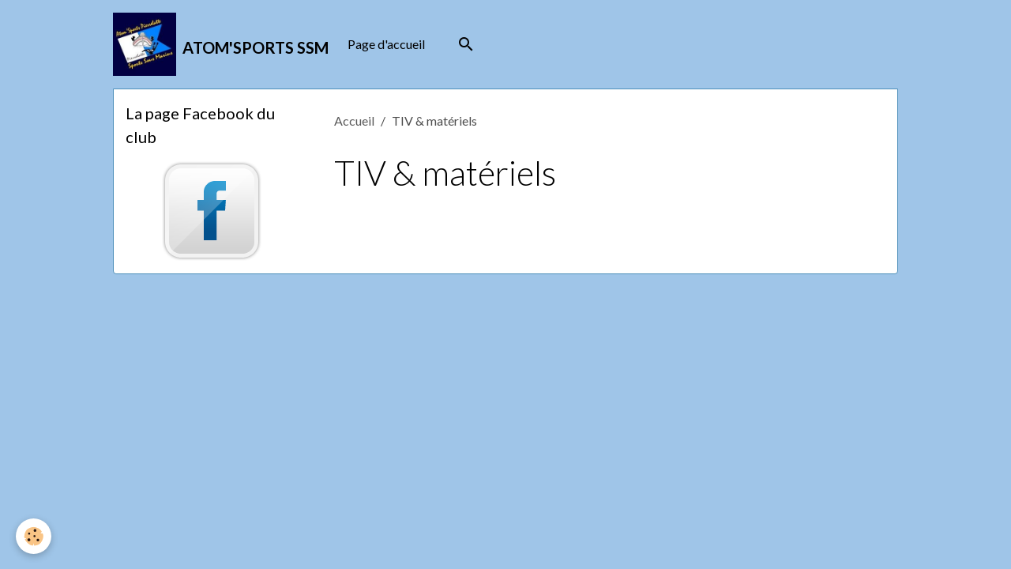

--- FILE ---
content_type: text/html; charset=UTF-8
request_url: http://www.atomsports-ssm.fr/pages/tiv-materiels/
body_size: 18435
content:

<!DOCTYPE html>
<html lang="fr">
    <head>
        <title>TIV & matériels</title>
        <meta name="theme-color" content="">
        <meta name="msapplication-navbutton-color" content="">
        <!-- METATAGS -->
        <!-- rebirth / basic -->
<!--[if IE]>
<meta http-equiv="X-UA-Compatible" content="IE=edge">
<![endif]-->
<meta charset="utf-8">
<meta name="viewport" content="width=device-width, initial-scale=1, shrink-to-fit=no">
    <link href="//www.atomsports-ssm.fr/fr/themes/designlines/60f4448bb2d26d16d0a7fadc.css?v=7995f78b1225ba89240689dff33120e3" rel="stylesheet">
    <meta property="og:title" content="TIV &amp; matériels">
    <meta property="og:url" content="http://www.atomsports-ssm.fr/pages/tiv-materiels">
    <meta property="og:type" content="website">
    <link rel="alternate" hreflang="fr" href="http://www.atomsports-ssm.fr/pages/tiv-materiels/">
    <link rel="canonical" href="http://www.atomsports-ssm.fr/pages/tiv-materiels/">
    <meta name="google-site-verification" content="FI7_-2rQs702HKepcCXtrPu_f2JP1lpoLJ_bVVl44Es">
<meta name="generator" content="e-monsite (e-monsite.com)">

    <link rel="apple-touch-icon" sizes="114x114" href="http://www.atomsports-ssm.fr/medias/site/mobilefavicon/logo-2010-minuscules.jpg?fx=c_114_114">
    <link rel="apple-touch-icon" sizes="72x72" href="http://www.atomsports-ssm.fr/medias/site/mobilefavicon/logo-2010-minuscules.jpg?fx=c_72_72">
    <link rel="apple-touch-icon" href="http://www.atomsports-ssm.fr/medias/site/mobilefavicon/logo-2010-minuscules.jpg?fx=c_57_57">
    <link rel="apple-touch-icon-precomposed" href="http://www.atomsports-ssm.fr/medias/site/mobilefavicon/logo-2010-minuscules.jpg?fx=c_57_57">


    
    <link rel="preconnect" href="https://fonts.googleapis.com">
    <link rel="preconnect" href="https://fonts.gstatic.com" crossorigin="anonymous">
    <link href="https://fonts.googleapis.com/css?family=Lato:300,300italic,400,400italic,700,700italic&display=swap" rel="stylesheet">

<link href="//www.atomsports-ssm.fr/themes/combined.css?v=6_1642769533_550" rel="stylesheet">


<link rel="preload" href="//www.atomsports-ssm.fr/medias/static/themes/bootstrap_v4/js/jquery-3.6.3.min.js?v=26012023" as="script">
<script src="//www.atomsports-ssm.fr/medias/static/themes/bootstrap_v4/js/jquery-3.6.3.min.js?v=26012023"></script>
<link rel="preload" href="//www.atomsports-ssm.fr/medias/static/themes/bootstrap_v4/js/popper.min.js?v=31012023" as="script">
<script src="//www.atomsports-ssm.fr/medias/static/themes/bootstrap_v4/js/popper.min.js?v=31012023"></script>
<link rel="preload" href="//www.atomsports-ssm.fr/medias/static/themes/bootstrap_v4/js/bootstrap.min.js?v=31012023" as="script">
<script src="//www.atomsports-ssm.fr/medias/static/themes/bootstrap_v4/js/bootstrap.min.js?v=31012023"></script>
<script src="//www.atomsports-ssm.fr/themes/combined.js?v=6_1642769533_550&lang=fr"></script>
<script type="application/ld+json">
    {
        "@context" : "https://schema.org/",
        "@type" : "WebSite",
        "name" : "ATOM'SPORTS SSM",
        "url" : "http://www.atomsports-ssm.fr/"
    }
</script>




        <!-- //METATAGS -->
            <script src="//www.atomsports-ssm.fr/medias/static/js/rgpd-cookies/jquery.rgpd-cookies.js?v=2084"></script>
    <script>
                                    $(document).ready(function() {
            $.RGPDCookies({
                theme: 'bootstrap_v4',
                site: 'www.atomsports-ssm.fr',
                privacy_policy_link: '/about/privacypolicy/',
                cookies: [{"id":null,"favicon_url":"https:\/\/ssl.gstatic.com\/analytics\/20210414-01\/app\/static\/analytics_standard_icon.png","enabled":true,"model":"google_analytics","title":"Google Analytics","short_description":"Permet d'analyser les statistiques de consultation de notre site","long_description":"Indispensable pour piloter notre site internet, il permet de mesurer des indicateurs comme l\u2019affluence, les produits les plus consult\u00e9s, ou encore la r\u00e9partition g\u00e9ographique des visiteurs.","privacy_policy_url":"https:\/\/support.google.com\/analytics\/answer\/6004245?hl=fr","slug":"google-analytics"},{"id":null,"favicon_url":"","enabled":true,"model":"addthis","title":"AddThis","short_description":"Partage social","long_description":"Nous utilisons cet outil afin de vous proposer des liens de partage vers des plateformes tiers comme Twitter, Facebook, etc.","privacy_policy_url":"https:\/\/www.oracle.com\/legal\/privacy\/addthis-privacy-policy.html","slug":"addthis"}],
                modal_title: 'Gestion\u0020des\u0020cookies',
                modal_description: 'd\u00E9pose\u0020des\u0020cookies\u0020pour\u0020am\u00E9liorer\u0020votre\u0020exp\u00E9rience\u0020de\u0020navigation,\nmesurer\u0020l\u0027audience\u0020du\u0020site\u0020internet,\u0020afficher\u0020des\u0020publicit\u00E9s\u0020personnalis\u00E9es,\nr\u00E9aliser\u0020des\u0020campagnes\u0020cibl\u00E9es\u0020et\u0020personnaliser\u0020l\u0027interface\u0020du\u0020site.',
                privacy_policy_label: 'Consulter\u0020la\u0020politique\u0020de\u0020confidentialit\u00E9',
                check_all_label: 'Tout\u0020cocher',
                refuse_button: 'Refuser',
                settings_button: 'Param\u00E9trer',
                accept_button: 'Accepter',
                callback: function() {
                    // website google analytics case (with gtag), consent "on the fly"
                    if ('gtag' in window && typeof window.gtag === 'function') {
                        if (window.jsCookie.get('rgpd-cookie-google-analytics') === undefined
                            || window.jsCookie.get('rgpd-cookie-google-analytics') === '0') {
                            gtag('consent', 'update', {
                                'ad_storage': 'denied',
                                'analytics_storage': 'denied'
                            });
                        } else {
                            gtag('consent', 'update', {
                                'ad_storage': 'granted',
                                'analytics_storage': 'granted'
                            });
                        }
                    }
                }
            });
        });
    </script>
        <script async src="https://www.googletagmanager.com/gtag/js?id=G-4VN4372P6E"></script>
<script>
    window.dataLayer = window.dataLayer || [];
    function gtag(){dataLayer.push(arguments);}
    
    gtag('consent', 'default', {
        'ad_storage': 'denied',
        'analytics_storage': 'denied'
    });
    
    gtag('js', new Date());
    gtag('config', 'G-4VN4372P6E');
</script>

                                    </head>
    <body id="pages_run_tiv-materiels" data-template="default">
        

                <!-- BRAND TOP -->
        
        <!-- NAVBAR -->
                                                                                    <nav class="navbar navbar-expand-lg container" id="navbar" data-animation="sliding">
                                                                    <a aria-label="brand" class="navbar-brand d-inline-flex align-items-center" href="http://www.atomsports-ssm.fr/">
                                                    <img src="http://www.atomsports-ssm.fr/medias/site/logos/logo-ssm.jpg" alt="ATOM&#039;SPORTS SSM" class="img-fluid brand-logo mr-2 d-inline-block">
                                                                        <span class="brand-titles d-lg-flex flex-column align-items-start">
                            <span class="brand-title d-inline-block">ATOM'SPORTS SSM</span>
                                                    </span>
                                            </a>
                                                    <button id="buttonBurgerMenu" title="BurgerMenu" class="navbar-toggler collapsed" type="button" data-toggle="collapse" data-target="#menu">
                    <span></span>
                    <span></span>
                    <span></span>
                    <span></span>
                </button>
                <div class="collapse navbar-collapse " id="menu">
                                                                                                                <ul class="navbar-nav navbar-menu nav-all nav-all-left">
                                                                                                                                                                                            <li class="nav-item" data-index="1">
                            <a class="nav-link" href="http://www.atomsports-ssm.fr/">
                                                                Page d'accueil
                            </a>
                                                                                </li>
                                    </ul>
            
                                    
                    
                                        <ul class="navbar-nav navbar-widgets ml-lg-4">
                                                <li class="nav-item d-none d-lg-block">
                            <a href="javascript:void(0)" class="nav-link search-toggler"><i class="material-icons md-search"></i></a>
                        </li>
                                                                    </ul>
                                        
                    
                                        <form method="get" action="http://www.atomsports-ssm.fr/search/site/" id="navbar-search" class="fade">
                        <input class="form-control form-control-lg" type="text" name="q" value="" placeholder="Votre recherche" pattern=".{3,}" required>
                        <button type="submit" class="btn btn-link btn-lg"><i class="material-icons md-search"></i></button>
                        <button type="button" class="btn btn-link btn-lg search-toggler d-none d-lg-inline-block"><i class="material-icons md-clear"></i></button>
                    </form>
                                    </div>
                    </nav>

        <!-- HEADER -->
                <!-- //HEADER -->

        <!-- WRAPPER -->
                                                                                                            <div id="wrapper" class="container radius-bottom">

                        <div class="row align-items-lg-start">
                            <main id="main" class="col-lg-9 order-lg-2">

                                                                            <ol class="breadcrumb">
                                    <li class="breadcrumb-item"><a href="http://www.atomsports-ssm.fr">Accueil</a></li>
                                                <li class="breadcrumb-item active">TIV & matériels</li>
                        </ol>

    <script type="application/ld+json">
        {
            "@context": "https://schema.org",
            "@type": "BreadcrumbList",
            "itemListElement": [
                                {
                    "@type": "ListItem",
                    "position": 1,
                    "name": "Accueil",
                    "item": "http://www.atomsports-ssm.fr"
                  },                                {
                    "@type": "ListItem",
                    "position": 2,
                    "name": "TIV &amp; matériels",
                    "item": "http://www.atomsports-ssm.fr/pages/tiv-materiels/"
                  }                          ]
        }
    </script>
                                            
                                        
                                        
                                                                <div class="view view-pages" data-sfroute="true" id="view-page" data-category="tiv-materiels">
        
    
<div id="site-module-5490312f94d55a0e845d4519" class="site-module" data-itemid="5490312f94d55a0e845d4519" data-siteid="5490312e5f7b5a0e845d13cb" data-category="60f4448bae8c6d16d0a7d058"></div>

                    <div class="container">
                <div class="row">
                    <div class="col">
                        <h1 class="view-title">TIV & matériels</h1>
                    </div>
                </div>
            </div>
        
                    
<div id="rows-60f4448bb2d26d16d0a7fadc" class="rows" data-total-pages="1" data-current-page="1">
                            
                        
                                                                                        
                                                                
                
                        
                
                
                                    
                
                                
        
                                    <div id="row-60f4448bb2d26d16d0a7fadc-1" class="row-container pos-1  page_1 container">
                    <div class="row-content">
                                                                                <div class="row" data-role="line">
                                    
                                                                                
                                                                                                                                                                                                            
                                                                                                                                                                                                                                                    
                                                                                
                                                                                
                                                                                                                        
                                                                                
                                                                                                                                                                            
                                                                                        <div data-role="cell" data-size="lg" id="cell-60f4448bb2de6d16d0a7f8ca" class="col widget-category-items">
                                               <div class="col-content">                                                        

	<div data-role="paginated-widget"
     data-category-model="page"
     data-items-per-page="200"
     data-items-total="0"
     data-ajax-url="http://www.atomsports-ssm.fr/pages/do/getcategoryitems/60f4448bae8c6d16d0a7d058/"
     data-max-choices=5
          data-pagination-enabled="1"
                    class="mt-4">
                        <div data-role="paginated-widget-list">
    
            <div class="media-list pages-items" data-addon="pages">
    </div>
            </div>
            <ul data-role="paginated-widget-pagination" class="pagination bottom d-none">
    	<li class="page-item first disabled">
			<a class="page-link" href="javascript:void(0)">
				<i class="material-icons md-fast_rewind"></i>
			</a>
		</li>
		<li class="page-item prev disabled">
			<a class="page-link" href="javascript:void(0)">
				<span class="d-none d-sm-inline-block">Préc.</span>
				<i class="d-sm-none material-icons md-skip_previous"></i>
			</a>
		</li>
        <li class="page-item active">
    		<a class="page-link page-choice" href="javascript:void(0)" data-page="1">1</a>
		</li>

        <li class="page-item">
    		<a class="page-link page-choice" href="javascript:void(0)" data-page="0">0</a>
		</li>
		<li class="page-item next">
			<a class="page-link" rel="next" href="javascript:void(0)">
				<span class="d-none d-sm-inline-block">Suiv.</span>
				<i class="d-sm-none material-icons md-skip_next"></i>
			</a>
		</li>
		<li class="page-item last">
			<a class="page-link" href="javascript:void(0)">
				<i class="material-icons md-fast_forward"></i>
			</a>
		</li>
	</ul>
</div>

                                                                                                    </div>
                                            </div>
                                                                                                                                                        </div>
                                            </div>
                                    </div>
                        </div>

        
            </div>

    
    <script>
        emsChromeExtension.init('pagecategory', '60f4448bae8c6d16d0a7d058', 'e-monsite.com');
    </script>

                </main>

                                <aside id="sidebar" class="col-lg-3">
                    <div id="sidebar-inner">
                                                                                                                                                                                                        <div id="widget-1"
                                     class="widget"
                                     data-id="widget_fbprofile"
                                     data-widget-num="1">
                                            <div class="widget-title">
            <span>
                    La page Facebook du club
                </span>
                </div>
                                                                                                                            <div class="widget-content">
                                                <p class="text-center">
        <a href="https://www.facebook.com/plongee.pierrelatte">
        <img src="http://www.atomsports-ssm.fr/medias/static/socialnetwork/facebook/blanc.png" alt="Facebook">
    </a>
    </p>
                                            </div>
                                                                                                            </div>
                                                                                                                                                                                    </div>
                </aside>
            </div>
                    </div>
        <!-- //WRAPPER -->

        
        
        
            

 
    
						 	 





        
            </body>
</html>


--- FILE ---
content_type: text/css; charset=UTF-8
request_url: http://www.atomsports-ssm.fr/fr/themes/designlines/60f4448bb2d26d16d0a7fadc.css?v=7995f78b1225ba89240689dff33120e3
body_size: 140
content:
#row-60f4448bb2d26d16d0a7fadc-1 .row-content{}@media screen and (max-width:992px){#row-60f4448bb2d26d16d0a7fadc-1 .row-content{}}